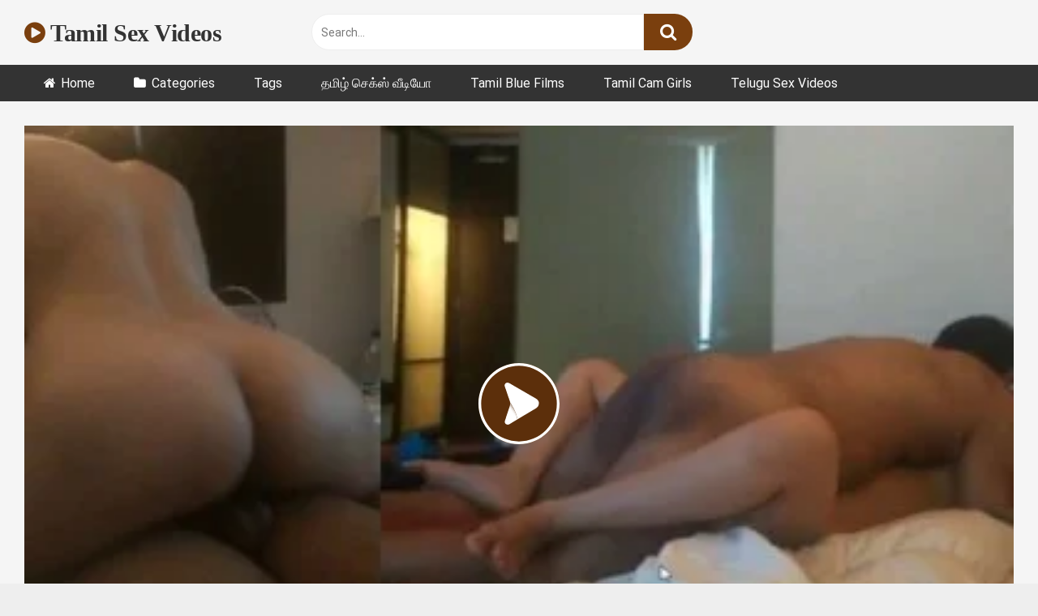

--- FILE ---
content_type: text/html; charset=UTF-8
request_url: https://blazingserver.net/revive/www/delivery/afr.php?zoneid=349
body_size: 347
content:
<!DOCTYPE html PUBLIC '-//W3C//DTD XHTML 1.0 Transitional//EN' 'http://www.w3.org/TR/xhtml1/DTD/xhtml1-transitional.dtd'>
<html xmlns='http://www.w3.org/1999/xhtml' xml:lang='en' lang='en'>
<head>
<title>Advertisement</title>
<style type='text/css'>
body {margin:0; height:100%; background-color:transparent; width:100%; text-align:center;}
</style>
</head>
<body>
<a href='https://blazingserver.net/revive/www/delivery/cl.php?bannerid=2153&amp;zoneid=349&amp;sig=3c6b1cebdbef53b6a0bfbb40c226dcd625b719ca377df5e51cc2fb9b62de90a0&amp;dest=https%3A%2F%2Fbuzzvideoz.com%2Fcollections%2Fabb53b61-cc33-48f2-813f-3df6091ad368%2Fpost%2Fwhats-the-best-outfit%3Ffilter_sc%3Dfalse%26ref%3DMF-TSV%26utm_campaign%3DMF-TSV%26utm_medium%3DMHEAD' target='_blank' rel='noopener nofollow'><img src='https://blazingserver.net/revive/www/images/d5a41046c73e43055bd98669791a88dd.png' width='300' height='100' alt='' title='' border='0' /></a><div id='beacon_5c544cea36' style='position: absolute; left: 0px; top: 0px; visibility: hidden;'><img src='https://blazingserver.net/revive/www/delivery/lg.php?bannerid=2153&amp;campaignid=1288&amp;zoneid=349&amp;loc=https%3A%2F%2Fwww.tamilsexvids.net%2Fdesi-uncle-fucking-clip%2F&amp;cb=5c544cea36' width='0' height='0' alt='' style='width: 0px; height: 0px;' /></div>
</body>
</html>


--- FILE ---
content_type: application/javascript; charset=UTF-8
request_url: https://creative.hot-india.com/cdn-cgi/challenge-platform/scripts/jsd/main.js
body_size: 8923
content:
window._cf_chl_opt={AKGCx8:'b'};~function(W8,Jz,JD,Jr,JR,JM,JI,Jf,JQ,W3){W8=S,function(i,J,WE,W7,W,v){for(WE={i:328,J:257,W:240,v:217,U:398,O:228,j:254,N:220,V:208,T:315,Y:288,m:343},W7=S,W=i();!![];)try{if(v=parseInt(W7(WE.i))/1*(parseInt(W7(WE.J))/2)+-parseInt(W7(WE.W))/3*(parseInt(W7(WE.v))/4)+parseInt(W7(WE.U))/5*(parseInt(W7(WE.O))/6)+-parseInt(W7(WE.j))/7*(parseInt(W7(WE.N))/8)+parseInt(W7(WE.V))/9*(-parseInt(W7(WE.T))/10)+-parseInt(W7(WE.Y))/11+parseInt(W7(WE.m))/12,v===J)break;else W.push(W.shift())}catch(U){W.push(W.shift())}}(c,317867),Jz=this||self,JD=Jz[W8(262)],Jr={},Jr[W8(337)]='o',Jr[W8(247)]='s',Jr[W8(329)]='u',Jr[W8(305)]='z',Jr[W8(169)]='n',Jr[W8(212)]='I',Jr[W8(416)]='b',JR=Jr,Jz[W8(318)]=function(i,J,W,U,v3,v2,v1,Wi,O,N,V,T,Y,F,C){if(v3={i:330,J:319,W:223,v:290,U:319,O:223,j:224,N:207,V:359,T:359,Y:333,m:248,F:326,C:408,l:382,d:236,H:347,P:292,A:302,n:189},v2={i:361,J:326,W:330,v:189,U:231},v1={i:214,J:260,W:392,v:358},Wi=W8,O={'NnwGL':function(H,P){return P===H},'loUur':function(H,P){return H+P},'pztqo':function(H,P){return H(P)},'WNfIR':function(H,P){return H===P},'wBbak':function(H,P){return H+P},'YozwY':function(H,P,A){return H(P,A)}},O[Wi(v3.i)](null,J)||O[Wi(v3.i)](void 0,J))return U;for(N=Jk(J),i[Wi(v3.J)][Wi(v3.W)]&&(N=N[Wi(v3.v)](i[Wi(v3.U)][Wi(v3.O)](J))),N=i[Wi(v3.j)][Wi(v3.N)]&&i[Wi(v3.V)]?i[Wi(v3.j)][Wi(v3.N)](new i[(Wi(v3.T))](N)):function(H,WJ,P){for(WJ=Wi,H[WJ(v2.i)](),P=0;P<H[WJ(v2.J)];O[WJ(v2.W)](H[P],H[O[WJ(v2.v)](P,1)])?H[WJ(v2.U)](P+1,1):P+=1);return H}(N),V='nAsAaAb'.split('A'),V=V[Wi(v3.Y)][Wi(v3.m)](V),T=0;T<N[Wi(v3.F)];Y=N[T],F=Jh(i,J,Y),O[Wi(v3.C)](V,F)?(C=F==='s'&&!i[Wi(v3.l)](J[Y]),O[Wi(v3.d)](Wi(v3.H),O[Wi(v3.P)](W,Y))?O[Wi(v3.A)](j,O[Wi(v3.n)](W,Y),F):C||j(W+Y,J[Y])):j(W+Y,F),T++);return U;function j(H,P,Wt){Wt=S,Object[Wt(v1.i)][Wt(v1.J)][Wt(v1.W)](U,P)||(U[P]=[]),U[P][Wt(v1.v)](H)}},JM=W8(255)[W8(404)](';'),JI=JM[W8(333)][W8(248)](JM),Jz[W8(245)]=function(i,J,v8,WW,W,v,U,O,j){for(v8={i:249,J:283,W:326,v:396,U:409,O:287,j:358,N:219},WW=W8,W={'lndxW':function(N,V){return N<V},'FtoyE':function(N,V){return N===V},'rduEn':function(N,V){return N(V)}},v=Object[WW(v8.i)](J),U=0;W[WW(v8.J)](U,v[WW(v8.W)]);U++)if(O=v[U],W[WW(v8.v)]('f',O)&&(O='N'),i[O]){for(j=0;j<J[v[U]][WW(v8.W)];-1===i[O][WW(v8.U)](J[v[U]][j])&&(W[WW(v8.O)](JI,J[v[U]][j])||i[O][WW(v8.j)]('o.'+J[v[U]][j])),j++);}else i[O]=J[v[U]][WW(v8.N)](function(N){return'o.'+N})},Jf=function(vr,vD,vz,vE,vs,WU,J,W,U,O){return vr={i:355,J:368,W:412,v:381,U:272,O:391},vD={i:197,J:322,W:164,v:336,U:371,O:406,j:167,N:379,V:176,T:201,Y:336,m:358,F:222,C:193,l:322,d:394,H:379,P:373,A:389,n:172,b:339,Z:322,K:278,a:403,s:403,E:277},vz={i:326},vE={i:326,J:232,W:166,v:242,U:290,O:249,j:218,N:403,V:214,T:260,Y:392,m:392,F:214,C:197,l:271,d:276,H:394,P:358,A:271,n:358,b:375,Z:394,K:194,a:322,s:320,E:167,g:322,z:181,D:284,R:264,x:392,h:197,k:358,M:271,I:268,G:233,f:358,Q:222,o:173,e:358,X:197,y:358,B:243,L:358,c0:336,c1:276,c2:185,c3:406,c4:243,c5:194,c6:358,c7:172},vs={i:354,J:340,W:394},WU=W8,J={'vmYpz':WU(vr.i),'dhlRL':function(j,N){return j==N},'zJLej':function(j,N){return N!==j},'KsduE':WU(vr.J),'gqpSx':WU(vr.W),'OTAXx':function(j,N){return j>N},'bGOwB':function(j,N){return j<N},'Fhfnb':function(j,N){return j&N},'Mxwcd':function(j,N){return j-N},'wraaT':function(j,N){return j<N},'seIjJ':function(j,N){return j==N},'eGfsi':function(j,N){return N!==j},'RclCz':WU(vr.v),'irBhT':function(j,N){return j|N},'MdzEi':function(j,N){return j<<N},'SxClm':function(j,N){return j(N)},'GOpBv':function(j,N){return j<N},'fgPbi':function(j,N){return j(N)},'ZpgAo':function(j,N){return j(N)},'wHDGu':function(j,N){return j<<N},'tNblP':function(j,N){return N&j},'oiZYY':function(j,N){return j!=N},'KAIMa':function(j,N){return N!=j},'OKEmT':function(j,N){return N*j},'urOoJ':function(j,N){return j!=N},'lokpn':function(j,N){return N*j},'Yyccs':function(j,N){return j<N},'fuZkG':function(j,N){return j-N},'Cdfuh':function(j,N){return j(N)},'MoRdo':function(j,N){return N==j},'gDyWv':function(j,N){return j+N},'xlBaL':function(j,N){return j==N}},W=String[WU(vr.U)],U={'h':function(j,va,WO,N,V){return va={i:354,J:403},WO=WU,N={},N[WO(vs.i)]=J[WO(vs.J)],V=N,J[WO(vs.W)](null,j)?'':U.g(j,6,function(T,Wj){return Wj=WO,V[Wj(va.i)][Wj(va.J)](T)})},'g':function(j,N,V,Wp,T,Y,F,C,H,P,A,Z,K,s,E,M,z,D,R){if(Wp=WU,j==null)return'';for(Y={},F={},C='',H=2,P=3,A=2,Z=[],K=0,s=0,E=0;E<j[Wp(vE.i)];E+=1)if(J[Wp(vE.J)]===J[Wp(vE.W)]){for(M=[];J[Wp(vE.v)](null,j);M=M[Wp(vE.U)](N[Wp(vE.O)](V)),T=Y[Wp(vE.j)](z));return M}else if(z=j[Wp(vE.N)](E),Object[Wp(vE.V)][Wp(vE.T)][Wp(vE.Y)](Y,z)||(Y[z]=P++,F[z]=!0),D=C+z,Object[Wp(vE.V)][Wp(vE.T)][Wp(vE.m)](Y,D))C=D;else{if(Object[Wp(vE.F)][Wp(vE.T)][Wp(vE.Y)](F,C)){if(J[Wp(vE.C)](256,C[Wp(vE.l)](0))){for(T=0;J[Wp(vE.d)](T,A);K<<=1,J[Wp(vE.H)](s,N-1)?(s=0,Z[Wp(vE.P)](V(K)),K=0):s++,T++);for(R=C[Wp(vE.A)](0),T=0;8>T;K=1&R|K<<1,s==N-1?(s=0,Z[Wp(vE.P)](V(K)),K=0):s++,R>>=1,T++);}else{for(R=1,T=0;T<A;K=R|K<<1.61,N-1==s?(s=0,Z[Wp(vE.n)](V(K)),K=0):s++,R=0,T++);for(R=C[Wp(vE.l)](0),T=0;16>T;K=K<<1.58|J[Wp(vE.b)](R,1),J[Wp(vE.Z)](s,J[Wp(vE.K)](N,1))?(s=0,Z[Wp(vE.P)](V(K)),K=0):s++,R>>=1,T++);}H--,H==0&&(H=Math[Wp(vE.a)](2,A),A++),delete F[C]}else for(R=Y[C],T=0;J[Wp(vE.s)](T,A);K=1&R|K<<1,J[Wp(vE.E)](s,N-1)?(s=0,Z[Wp(vE.n)](V(K)),K=0):s++,R>>=1,T++);C=(H--,H==0&&(H=Math[Wp(vE.g)](2,A),A++),Y[D]=P++,String(z))}if(J[Wp(vE.z)]('',C)){if(Wp(vE.D)===J[Wp(vE.R)])return'i';else{if(Object[Wp(vE.V)][Wp(vE.T)][Wp(vE.x)](F,C)){if(J[Wp(vE.h)](256,C[Wp(vE.A)](0))){for(T=0;T<A;K<<=1,J[Wp(vE.Z)](s,N-1)?(s=0,Z[Wp(vE.k)](V(K)),K=0):s++,T++);for(R=C[Wp(vE.M)](0),T=0;8>T;K=J[Wp(vE.I)](J[Wp(vE.G)](K,1),1.62&R),N-1==s?(s=0,Z[Wp(vE.f)](J[Wp(vE.Q)](V,K)),K=0):s++,R>>=1,T++);}else{for(R=1,T=0;J[Wp(vE.o)](T,A);K=R|K<<1.88,s==N-1?(s=0,Z[Wp(vE.e)](V(K)),K=0):s++,R=0,T++);for(R=C[Wp(vE.A)](0),T=0;J[Wp(vE.X)](16,T);K=K<<1|1&R,N-1==s?(s=0,Z[Wp(vE.y)](J[Wp(vE.B)](V,K)),K=0):s++,R>>=1,T++);}H--,H==0&&(H=Math[Wp(vE.g)](2,A),A++),delete F[C]}else for(R=Y[C],T=0;J[Wp(vE.o)](T,A);K=J[Wp(vE.I)](K<<1.6,R&1.05),J[Wp(vE.Z)](s,J[Wp(vE.K)](N,1))?(s=0,Z[Wp(vE.L)](J[Wp(vE.c0)](V,K)),K=0):s++,R>>=1,T++);H--,0==H&&A++}}for(R=2,T=0;J[Wp(vE.c1)](T,A);K=J[Wp(vE.c2)](K,1)|J[Wp(vE.c3)](R,1),s==N-1?(s=0,Z[Wp(vE.P)](J[Wp(vE.c4)](V,K)),K=0):s++,R>>=1,T++);for(;;)if(K<<=1,s==J[Wp(vE.c5)](N,1)){Z[Wp(vE.c6)](V(K));break}else s++;return Z[Wp(vE.c7)]('')},'j':function(j,vg,WN){return vg={i:271},WN=WU,j==null?'':j==''?null:U.i(j[WN(vz.i)],32768,function(N,Ww){return Ww=WN,j[Ww(vg.i)](N)})},'i':function(j,N,V,WV,T,Y,F,C,H,P,A,Z,K,s,E,z,R,D){for(WV=WU,T=[],Y=4,F=4,C=3,H=[],Z=V(0),K=N,s=1,P=0;J[WV(vD.i)](3,P);T[P]=P,P+=1);for(E=0,z=Math[WV(vD.J)](2,2),A=1;J[WV(vD.W)](A,z);D=K&Z,K>>=1,0==K&&(K=N,Z=J[WV(vD.v)](V,s++)),E|=A*(0<D?1:0),A<<=1);switch(E){case 0:for(E=0,z=Math[WV(vD.J)](2,8),A=1;J[WV(vD.U)](A,z);D=J[WV(vD.O)](Z,K),K>>=1,J[WV(vD.j)](0,K)&&(K=N,Z=V(s++)),E|=J[WV(vD.N)](0<D?1:0,A),A<<=1);R=W(E);break;case 1:for(E=0,z=Math[WV(vD.J)](2,16),A=1;J[WV(vD.V)](A,z);D=K&Z,K>>=1,0==K&&(K=N,Z=V(s++)),E|=J[WV(vD.T)](0<D?1:0,A),A<<=1);R=J[WV(vD.Y)](W,E);break;case 2:return''}for(P=T[3]=R,H[WV(vD.m)](R);;){if(s>j)return'';for(E=0,z=Math[WV(vD.J)](2,C),A=1;A!=z;D=Z&K,K>>=1,0==K&&(K=N,Z=J[WV(vD.F)](V,s++)),E|=(J[WV(vD.C)](0,D)?1:0)*A,A<<=1);switch(R=E){case 0:for(E=0,z=Math[WV(vD.l)](2,8),A=1;A!=z;D=Z&K,K>>=1,J[WV(vD.d)](0,K)&&(K=N,Z=V(s++)),E|=J[WV(vD.H)](0<D?1:0,A),A<<=1);T[F++]=W(E),R=J[WV(vD.P)](F,1),Y--;break;case 1:for(E=0,z=Math[WV(vD.J)](2,16),A=1;z!=A;D=K&Z,K>>=1,J[WV(vD.j)](0,K)&&(K=N,Z=J[WV(vD.A)](V,s++)),E|=A*(0<D?1:0),A<<=1);T[F++]=W(E),R=F-1,Y--;break;case 2:return H[WV(vD.n)]('')}if(J[WV(vD.b)](0,Y)&&(Y=Math[WV(vD.Z)](2,C),C++),T[R])R=T[R];else if(R===F)R=J[WV(vD.K)](P,P[WV(vD.a)](0));else return null;H[WV(vD.m)](R),T[F++]=J[WV(vD.K)](P,R[WV(vD.s)](0)),Y--,P=R,J[WV(vD.E)](0,Y)&&(Y=Math[WV(vD.J)](2,C),C++)}}},O={},O[WU(vr.O)]=U.h,O}(),JQ=null,W3=W2(),W5();function JB(J,U1,Wm,W,v){return U1={i:289,J:289,W:303},Wm=W8,W={},W[Wm(U1.i)]=function(U,O){return U<O},v=W,v[Wm(U1.J)](Math[Wm(U1.W)](),J)}function S(t,i,J,W){return t=t-164,J=c(),W=J[t],W}function W2(Uv,WA){return Uv={i:246,J:246},WA=W8,crypto&&crypto[WA(Uv.i)]?crypto[WA(Uv.J)]():''}function Jx(i,J,Wg,W9){return Wg={i:216,J:214,W:237,v:392,U:409,O:225},W9=W8,J instanceof i[W9(Wg.i)]&&0<i[W9(Wg.i)][W9(Wg.J)][W9(Wg.W)][W9(Wg.v)](J)[W9(Wg.U)](W9(Wg.O))}function JG(vS,Wv,W,v,U,O,j,N){W=(vS={i:356,J:362,W:353,v:296,U:203,O:206,j:414,N:388,V:304,T:325,Y:401,m:312,F:234,C:294,l:227,d:304,H:352,P:351,A:334},Wv=W8,{'ofevl':Wv(vS.i),'QMcIN':function(V,T,Y,m,F){return V(T,Y,m,F)},'pbKCz':Wv(vS.J),'ckuSc':Wv(vS.W),'bootH':function(V,T){return V===T}});try{return v=JD[Wv(vS.v)](W[Wv(vS.U)]),v[Wv(vS.O)]=Wv(vS.j),v[Wv(vS.N)]='-1',JD[Wv(vS.V)][Wv(vS.T)](v),U=v[Wv(vS.Y)],O={},O=pRIb1(U,U,'',O),O=W[Wv(vS.m)](pRIb1,U,U[W[Wv(vS.F)]]||U[W[Wv(vS.C)]],'n.',O),O=pRIb1(U,v[Wv(vS.l)],'d.',O),JD[Wv(vS.d)][Wv(vS.H)](v),j={},j.r=O,j.e=null,j}catch(V){if(W[Wv(vS.P)](Wv(vS.A),Wv(vS.A)))return N={},N.r={},N.e=V,N;else v=U[O]}}function W0(U6,WC,i,J,W,v){return U6={i:168,J:281,W:345,v:186,U:364},WC=W8,i={'tbvhF':function(U){return U()},'dkXob':function(U,O){return U/O},'qgtTs':function(U,O){return U-O}},J=3600,W=i[WC(U6.i)](JL),v=Math[WC(U6.J)](i[WC(U6.W)](Date[WC(U6.v)](),1e3)),i[WC(U6.U)](v,W)>J?![]:!![]}function c(Us){return Us='zJLej,fgPbi,catch,rxvNi8,randomUUID,string,bind,keys,aqEmP,JLyxP,event,http-code:,567GZpYVo,_cf_chl_opt;JJgc4;PJAn2;kJOnV9;IWJi4;OHeaY1;DqMg0;FKmRv9;LpvFx1;cAdz2;PqBHf2;nFZCC5;ddwW5;pRIb1;rxvNi8;RrrrA2;erHi9,function,711636WSptzs,AdeF3,parent,hasOwnProperty,uHNzd,document,open,RclCz,SSTpq3,fmVwB,WHIUK,irBhT,UjbWl,onreadystatechange,charCodeAt,fromCharCode,TYlZ6,rIoMw,PRxIG,bGOwB,xlBaL,gDyWv,AZdpz,Iuidm,floor,MrpYU,lndxW,ilkBY,yXDUR,success,rduEn,3574483EOwajL,qpjGR,concat,lUwAr,wBbak,qFdmE,ckuSc,onerror,createElement,onload,postMessage,CoHqo,href,RCcgi,YozwY,random,body,symbol,jsd,NTtpE,XMLHttpRequest,MHhbn,/b/ov1/0.27182631540217106:1769455707:A0Oq0StZoGeGfoZY3fUAbcPxuqcwuoNKJEXwVE6C97k/,oDTUo,QMcIN,xhr-error,nXwXs,160wkicbS,0|1|2|4|3,nNhFl,pRIb1,Object,wraaT,pIjKm,pow,cloudflare-invisible,lpKBn,appendChild,length,0|3|4|1|2,1GvjxOt,undefined,NnwGL,nJErV,hztsH,includes,yUiCB,YFLSU,ZpgAo,object,Gtydr,MoRdo,vmYpz,ZTZYh,sid,14695272cPHNxl,pVCvb,dkXob,aUjz8,d.cookie,location,loading,ifOEA,bootH,removeChild,navigator,qsNKU,qmlJW6cRndViyNX2YZw8SUOfp+gobCAQIM$krF1jTBvDH54G3-xL90hKteu7zaEPs,iframe,log,push,Set,hhPAs,sort,clientInformation,__CF$cv$params,qgtTs,ontimeout,cBmlK,uBNZw,BfYnB,UiBbt,olMBF,KAIMa,addEventListener,fuZkG,AKGCx8,Fhfnb,CnwA5,_cf_chl_opt,ymKrg,OKEmT,NFMIU,ZWhCR,isNaN,source,EdiDD,JBxy9,VyqEX,YksBB,tabIndex,Cdfuh,bQHhm,OPGfv,call,LRmiB4,dhlRL,error,FtoyE,POST,173410jhteVt,error on cf_chl_props,timeout,contentWindow,api,charAt,split,xEioO,tNblP,BXQOV,pztqo,indexOf,tBJcW,dykkS,RnUAV,tnsaX,display: none,Gmjdb,boolean,wxsYL,oiZYY,aCOKu,gqpSx,seIjJ,tbvhF,number,KRmuZ,pkLOA2,join,GOpBv,status,qbevg,urOoJ,detail,IAbol,PXgqm,octCt,eGfsi,vahMS,readyState,RyUPI,wHDGu,now,uEHrx,chctx,loUur,wJBuV,ThYdc,bJRMr,Yyccs,Mxwcd,heOZh,oWqTO,OTAXx,/jsd/oneshot/d251aa49a8a3/0.27182631540217106:1769455707:A0Oq0StZoGeGfoZY3fUAbcPxuqcwuoNKJEXwVE6C97k/,stringify,TaEDa,lokpn,send,ofevl,cdzDz,vuQVg,style,from,243144XNmqSx,/cdn-cgi/challenge-platform/h/,aEswJ,fqEqH,bigint,DOMContentLoaded,prototype,hfsXB,Function,4hvdDGt,getPrototypeOf,map,35528SNDqJv,vQmVl,SxClm,getOwnPropertyNames,Array,[native code],errorInfoObject,contentDocument,30znubgA,qbeKV,ExUjG,splice,KsduE,MdzEi,pbKCz,isArray,WNfIR,toString,WiBPg,nUcVc,957111UYvRlA,/invisible/jsd'.split(','),c=function(){return Us},c()}function Jy(vL,WY,i,J,U,O,T){if(vL={i:261,J:280,W:293,v:311,U:413,O:190,j:274,N:192,V:215,T:281,Y:186,m:230,F:387},WY=W8,i={'tnsaX':function(W,v){return W!==v},'qFdmE':function(W){return W()},'ExUjG':function(W,v){return W>v},'YksBB':function(W,v){return W-v},'oDTUo':WY(vL.i),'wJBuV':function(W,v){return W!==v},'bJRMr':WY(vL.J),'hfsXB':function(W,v){return W(v)}},J=i[WY(vL.W)](Je),null===J)return WY(vL.i)!==i[WY(vL.v)]?i[WY(vL.U)](i[WY(vL.W)](J),null):void 0;if(JQ){if(i[WY(vL.O)](WY(vL.j),i[WY(vL.N)]))i[WY(vL.V)](clearTimeout,JQ);else return U=3600,O=v(),T=U[WY(vL.T)](O[WY(vL.Y)]()/1e3),i[WY(vL.m)](i[WY(vL.F)](T,O),U)?![]:!![]}JQ=setTimeout(function(){Jo()},J*1e3)}function Jk(J,Wo,WS,W,v,U){for(Wo={i:182,J:182,W:290,v:249,U:218},WS=W8,W={},W[WS(Wo.i)]=function(O,j){return j!==O},v=W,U=[];v[WS(Wo.J)](null,J);U=U[WS(Wo.W)](Object[WS(Wo.v)](J)),J=Object[WS(Wo.U)](J));return U}function Jo(i,vk,vh,WT,J,W,U,O){if(vk={i:286,J:395,W:360,v:399,U:335,O:205,j:275,N:309,V:402,T:383,Y:323,m:342,F:252,C:384,l:259,d:298,H:383,P:252,A:196,n:177},vh={i:291,J:256},WT=W8,J={'lUwAr':function(v,U){return v===U},'EdiDD':WT(vk.i),'oWqTO':WT(vk.J),'YFLSU':function(v){return v()},'vuQVg':WT(vk.W),'MHhbn':WT(vk.v)},W=J[WT(vk.U)](JG),W1(W.r,function(v,Wq){Wq=WT,J[Wq(vh.i)](typeof i,Wq(vh.J))&&i(v),Jy()}),W.e){if(J[WT(vk.O)]!==WT(vk.j))W4(J[WT(vk.N)],W.e);else{if(!N[WT(vk.V)])return;V===WT(vk.i)?(U={},U[WT(vk.T)]=WT(vk.Y),U[WT(vk.m)]=d.r,U[WT(vk.F)]=J[WT(vk.C)],l[WT(vk.l)][WT(vk.d)](U,'*')):(O={},O[WT(vk.H)]=WT(vk.Y),O[WT(vk.m)]=P.r,O[WT(vk.P)]=J[WT(vk.A)],O[WT(vk.n)]=A,H[WT(vk.l)][WT(vk.d)](O,'*'))}}}function W1(i,J,UW,UJ,Ui,Ut,Wl,W,v,U,O){UW={i:386,J:313,W:363,v:357,U:377,O:308,j:263,N:397,V:378,T:209,Y:377,m:374,F:198,C:402,l:400,d:365,H:297,P:295,A:348,n:300,b:348,Z:202,K:391,a:199},UJ={i:405,J:267},Ui={i:174,J:286,W:180,v:253},Ut={i:279,J:221,W:314,v:415,U:400},Wl=W8,W={'Gmjdb':function(j){return j()},'AZdpz':function(j,N){return N===j},'nXwXs':Wl(UW.i),'octCt':function(j,N){return j(N)},'xEioO':function(j,N){return j(N)},'WHIUK':Wl(UW.J),'ymKrg':function(j,N){return j+N}},v=Jz[Wl(UW.W)],console[Wl(UW.v)](Jz[Wl(UW.U)]),U=new Jz[(Wl(UW.O))](),U[Wl(UW.j)](Wl(UW.N),W[Wl(UW.V)](Wl(UW.T),Jz[Wl(UW.Y)][Wl(UW.m)])+Wl(UW.F)+v.r),v[Wl(UW.C)]&&(U[Wl(UW.l)]=5e3,U[Wl(UW.d)]=function(Wd){Wd=Wl,W[Wd(Ut.i)](Wd(Ut.J),W[Wd(Ut.W)])?W[Wd(Ut.v)](J):J(Wd(Ut.U))}),U[Wl(UW.H)]=function(WH){WH=Wl,U[WH(Ui.i)]>=200&&U[WH(Ui.i)]<300?J(WH(Ui.J)):W[WH(Ui.W)](J,WH(Ui.v)+U[WH(Ui.i)])},U[Wl(UW.P)]=function(WP){WP=Wl,W[WP(UJ.i)](J,W[WP(UJ.J)])},O={'t':JL(),'lhr':JD[Wl(UW.A)]&&JD[Wl(UW.A)][Wl(UW.n)]?JD[Wl(UW.b)][Wl(UW.n)]:'','api':v[Wl(UW.C)]?!![]:![],'c':JX(),'payload':i},U[Wl(UW.Z)](Jf[Wl(UW.K)](JSON[Wl(UW.a)](O)))}function W5(Ud,Ul,UF,Wb,i,J,W,v,U){if(Ud={i:367,J:213,W:363,v:183,U:349,O:332,j:372,N:372,V:184,T:270},Ul={i:410,J:183,W:349,v:270,U:332},UF={i:367,J:331,W:370,v:270,U:270},Wb=W8,i={'nJErV':Wb(Ud.i),'olMBF':function(O,j){return O(j)},'tBJcW':function(O,j){return j!==O},'hztsH':function(O){return O()},'RyUPI':Wb(Ud.J)},J=Jz[Wb(Ud.W)],!J)return;if(!W0())return;(W=![],v=function(WZ,Um,j,N){if(WZ=Wb,!W){if(WZ(UF.i)===i[WZ(UF.J)]){if(W=!![],!W0())return;i[WZ(UF.W)](Jo,function(O){W6(J,O)})}else Um={i:411,J:183,W:349,v:270,U:411},j={'dykkS':function(V){return V()}},N=O[WZ(UF.v)]||function(){},j[WZ(UF.U)]=function(WK){WK=WZ,j[WK(Um.i)](N),N[WK(Um.J)]!==WK(Um.W)&&(C[WK(Um.v)]=N,j[WK(Um.U)](l))}}},JD[Wb(Ud.v)]!==Wb(Ud.U))?i[Wb(Ud.O)](v):Jz[Wb(Ud.j)]?JD[Wb(Ud.N)](i[Wb(Ud.V)],v):(U=JD[Wb(Ud.T)]||function(){},JD[Wb(Ud.T)]=function(Wa){Wa=Wb,U(),i[Wa(Ul.i)](JD[Wa(Ul.J)],Wa(Ul.W))&&(JD[Wa(Ul.v)]=U,i[Wa(Ul.U)](v))})}function W4(U,O,UN,Wn,j,N,V,T,P,A,n,s,E,g,Y,m,F,C,l,d){if(UN={i:380,J:229,W:209,v:269,U:241,O:250,j:200,N:175,V:258,T:273,Y:299,m:363,F:377,C:374,l:310,d:269,H:308,P:263,A:397,n:400,b:365,Z:376,K:377,a:265,s:377,E:393,g:377,z:393,D:171,R:346,x:385,h:226,k:188,M:383,I:306,G:202,f:391,Q:363,o:380,e:209,X:377,y:374,B:310,L:269,c0:263,c1:397,c2:400,c3:376,c4:376,c5:377,c6:265,c7:393,c8:393,c9:377,cc:226,cS:188,ct:391},Wn=W8,j={},j[Wn(UN.i)]=function(H,P){return H+P},j[Wn(UN.J)]=Wn(UN.W),j[Wn(UN.v)]=Wn(UN.U),j[Wn(UN.O)]=Wn(UN.j),j[Wn(UN.N)]=function(H,P){return H+P},N=j,!JB(0))return![];T=(V={},V[Wn(UN.V)]=U,V[Wn(UN.T)]=O,V);try{Wn(UN.Y)===N[Wn(UN.O)]?(P=Y[Wn(UN.m)],A=N[Wn(UN.i)](N[Wn(UN.i)](N[Wn(UN.J)]+m[Wn(UN.F)][Wn(UN.C)]+Wn(UN.l),P.r),N[Wn(UN.d)]),n=new F[(Wn(UN.H))](),n[Wn(UN.P)](Wn(UN.A),A),n[Wn(UN.n)]=2500,n[Wn(UN.b)]=function(){},s={},s[Wn(UN.Z)]=C[Wn(UN.K)][Wn(UN.Z)],s[Wn(UN.a)]=l[Wn(UN.s)][Wn(UN.a)],s[Wn(UN.E)]=d[Wn(UN.g)][Wn(UN.z)],s[Wn(UN.D)]=H[Wn(UN.K)][Wn(UN.R)],s[Wn(UN.x)]=P,E=s,g={},g[Wn(UN.h)]=n,g[Wn(UN.k)]=E,g[Wn(UN.M)]=Wn(UN.I),n[Wn(UN.G)](A[Wn(UN.f)](g))):(Y=Jz[Wn(UN.Q)],m=N[Wn(UN.o)](N[Wn(UN.N)](N[Wn(UN.N)](Wn(UN.e),Jz[Wn(UN.X)][Wn(UN.y)])+Wn(UN.B),Y.r),N[Wn(UN.L)]),F=new Jz[(Wn(UN.H))](),F[Wn(UN.c0)](Wn(UN.c1),m),F[Wn(UN.c2)]=2500,F[Wn(UN.b)]=function(){},C={},C[Wn(UN.c3)]=Jz[Wn(UN.g)][Wn(UN.c4)],C[Wn(UN.a)]=Jz[Wn(UN.c5)][Wn(UN.c6)],C[Wn(UN.c7)]=Jz[Wn(UN.c5)][Wn(UN.c8)],C[Wn(UN.D)]=Jz[Wn(UN.c9)][Wn(UN.R)],C[Wn(UN.x)]=W3,l=C,d={},d[Wn(UN.cc)]=T,d[Wn(UN.cS)]=l,d[Wn(UN.M)]=Wn(UN.I),F[Wn(UN.G)](Jf[Wn(UN.ct)](d)))}catch(P){}}function JX(){return Je()!==null}function Je(vI,Wu,J,W,v,U,O,j){for(vI={i:341,J:316,W:404,v:363,U:169},Wu=W8,J={},J[Wu(vI.i)]=function(N,V){return N<V},W=J,v=Wu(vI.J)[Wu(vI.W)]('|'),U=0;!![];){switch(v[U++]){case'0':O=Jz[Wu(vI.v)];continue;case'1':if(!O)return null;continue;case'2':j=O.i;continue;case'3':return j;case'4':if(typeof j!==Wu(vI.U)||W[Wu(vI.i)](j,30))return null;continue}break}}function Jh(J,W,U,Wf,Wc,O,j,N,m,F,C,V){j=(Wf={i:321,J:195,W:350,v:282,U:191,O:251,j:204,N:407,V:187,T:266,Y:307,m:179,F:210,C:251,l:337,d:317,H:179,P:327,A:404,n:210,b:256,Z:244,K:321,a:195,s:350,E:282,g:358,z:271,D:251,R:204,x:224,h:235,k:224,M:210},Wc=W8,O={},O[Wc(Wf.i)]=function(T,Y){return T<Y},O[Wc(Wf.J)]=function(T,Y){return T|Y},O[Wc(Wf.W)]=function(T,Y){return Y==T},O[Wc(Wf.v)]=function(T,Y){return T-Y},O[Wc(Wf.U)]=function(T,Y){return T>Y},O[Wc(Wf.O)]=function(T,Y){return Y==T},O[Wc(Wf.j)]=function(T,Y){return T-Y},O[Wc(Wf.N)]=function(T,Y){return Y!==T},O[Wc(Wf.V)]=Wc(Wf.T),O[Wc(Wf.Y)]=Wc(Wf.m),O[Wc(Wf.F)]=function(T,Y){return T==Y},O);try{N=W[U]}catch(T){return'i'}if(j[Wc(Wf.C)](null,N))return void 0===N?'u':'x';if(Wc(Wf.l)==typeof N){if(j[Wc(Wf.N)](Wc(Wf.d),j[Wc(Wf.V)]))try{if(j[Wc(Wf.N)](j[Wc(Wf.Y)],Wc(Wf.H))){for(m=Wc(Wf.P)[Wc(Wf.A)]('|'),F=0;!![];){switch(m[F++]){case'0':C=C&F;continue;case'1':Z|=(j[Wc(Wf.i)](0,C)?1:0)*K;continue;case'2':W<<=1;continue;case'3':l>>=1;continue;case'4':V==0&&(H=P,A=n(J++));continue}break}}else if(j[Wc(Wf.n)](Wc(Wf.b),typeof N[Wc(Wf.Z)]))return N[Wc(Wf.Z)](function(){}),'p'}catch(m){}else{for(I=1,G=0;j[Wc(Wf.K)](f,Q);e=j[Wc(Wf.a)](X<<1.94,y),j[Wc(Wf.s)](B,j[Wc(Wf.E)](L,1))?(c0=0,c1[Wc(Wf.g)](c2(c3)),c4=0):c5++,c6=0,o++);for(c7=c8[Wc(Wf.z)](0),c9=0;j[Wc(Wf.U)](16,cc);ct=ci<<1.82|1.05&cJ,j[Wc(Wf.D)](cW,j[Wc(Wf.R)](cv,1))?(cU=0,cO[Wc(Wf.g)](cj(cp)),cN=0):cw++,cV>>=1,cS++);}}return J[Wc(Wf.x)][Wc(Wf.h)](N)?'a':N===J[Wc(Wf.k)]?'D':N===!0?'T':N===!1?'F':(V=typeof N,j[Wc(Wf.M)](Wc(Wf.b),V)?Jx(J,N)?'N':'f':JR[V]||'?')}function JL(U2,WF,i){return U2={i:363,J:281},WF=W8,i=Jz[WF(U2.i)],Math[WF(U2.J)](+atob(i.t))}function W6(W,v,Ua,Ws,U,O,j){if(Ua={i:165,J:286,W:323,v:324,U:402,O:344,j:238,N:246,V:246,T:417,Y:383,m:369,F:342,C:252,l:259,d:298,H:285,P:390,A:342,n:252,b:395,Z:177,K:259,a:211,s:271,E:358,g:271,z:338,D:366,R:239,x:170,h:358,k:301,M:178,I:358,G:271,f:338,Q:358,o:322},Ws=W8,U={'fqEqH':function(N,V){return N>V},'Gtydr':function(N,V){return N>V},'cBmlK':function(N,V){return N<<V},'nUcVc':function(N,V){return V&N},'KRmuZ':function(N,V){return N-V},'RCcgi':function(N,V){return N(V)},'IAbol':function(N,V){return N<<V},'pVCvb':Ws(Ua.i),'wxsYL':Ws(Ua.J),'UiBbt':Ws(Ua.W),'yXDUR':Ws(Ua.v)},!W[Ws(Ua.U)])return U[Ws(Ua.O)]===Ws(Ua.j)?v&&U[Ws(Ua.N)]?O[Ws(Ua.V)]():'':void 0;if(v===U[Ws(Ua.T)])O={},O[Ws(Ua.Y)]=U[Ws(Ua.m)],O[Ws(Ua.F)]=W.r,O[Ws(Ua.C)]=Ws(Ua.J),Jz[Ws(Ua.l)][Ws(Ua.d)](O,'*');else if(U[Ws(Ua.H)]!==Ws(Ua.P))j={},j[Ws(Ua.Y)]=U[Ws(Ua.m)],j[Ws(Ua.A)]=W.r,j[Ws(Ua.n)]=Ws(Ua.b),j[Ws(Ua.Z)]=v,Jz[Ws(Ua.K)][Ws(Ua.d)](j,'*');else{if(U[Ws(Ua.a)](256,cF[Ws(Ua.s)](0))){for(Sa=0;Ss<SE;Sz<<=1,SD==Sr-1?(SR=0,Sx[Ws(Ua.E)](Sh(Sk)),SM=0):SI++,Sg++);for(SG=Sf[Ws(Ua.g)](0),SQ=0;U[Ws(Ua.z)](8,So);SX=U[Ws(Ua.D)](Sy,1)|U[Ws(Ua.R)](SB,1),SL==U[Ws(Ua.x)](t0,1)?(t1=0,t2[Ws(Ua.h)](U[Ws(Ua.k)](t3,t4)),t5=0):t6++,t7>>=1,Se++);}else{for(t8=1,t9=0;tc<tS;ti=U[Ws(Ua.M)](tJ,1)|tW,tU-1==tv?(tO=0,tj[Ws(Ua.I)](tp(tN)),tw=0):tV++,tT=0,tt++);for(tq=tu[Ws(Ua.G)](0),tY=0;U[Ws(Ua.f)](16,tm);tC=td&1.34|tl<<1,tH==tP-1?(tA=0,tn[Ws(Ua.Q)](tb(tZ)),tK=0):ta++,ts>>=1,tF++);}Sd--,SH==0&&(SP=SA[Ws(Ua.o)](2,Sn),Sb++),delete SZ[SK]}}}()